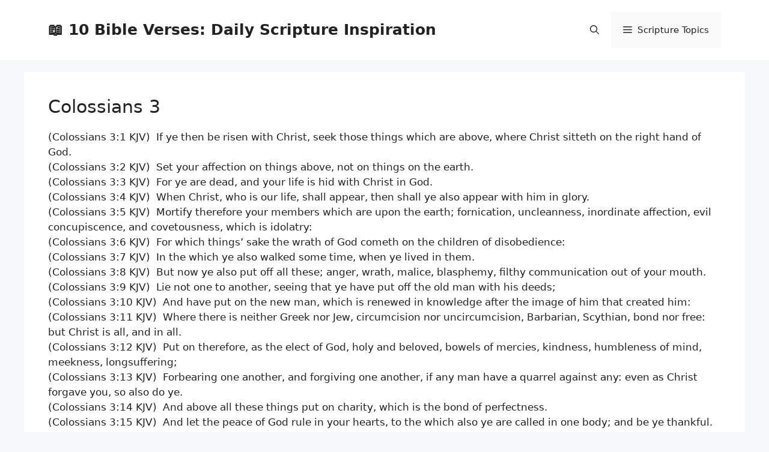

--- FILE ---
content_type: text/html; charset=UTF-8
request_url: https://10bibleverses.com/scripture-passages/colossians-3/
body_size: 16485
content:
<!DOCTYPE html>
<html lang="en-US">
<head>
	<meta charset="UTF-8">
	<meta name='robots' content='noindex, follow' />
<meta name="viewport" content="width=device-width, initial-scale=1">
	<!-- This site is optimized with the Yoast SEO plugin v26.8 - https://yoast.com/product/yoast-seo-wordpress/ -->
	<title>Colossians 3 Archives | 📖 10 Bible Verses: Daily Scripture Inspiration</title>
	<meta name="description" content="Scripture quotes about Colossians 3 | 📖 10 Bible Verses: Daily Scripture Inspiration" />
	<meta property="og:locale" content="en_US" />
	<meta property="og:type" content="article" />
	<meta property="og:title" content="Colossians 3 Archives | 📖 10 Bible Verses: Daily Scripture Inspiration" />
	<meta property="og:description" content="Scripture quotes about Colossians 3 | 📖 10 Bible Verses: Daily Scripture Inspiration" />
	<meta property="og:url" content="https://10bibleverses.com/scripture-passages/colossians-3/" />
	<meta property="og:site_name" content="📖 10 Bible Verses: Daily Scripture Inspiration" />
	<meta property="og:image" content="https://i0.wp.com/10bibleverses.com/wp-content/uploads/2022/03/Bible-Verses-for-Today-Scripture-Quotes-from-Gods-Word-for-Christian-Faith.png?fit=96%2C96&ssl=1" />
	<meta property="og:image:width" content="96" />
	<meta property="og:image:height" content="96" />
	<meta property="og:image:type" content="image/png" />
	<meta name="twitter:card" content="summary_large_image" />
	<meta name="twitter:site" content="@10Verses" />
	<script type="application/ld+json" class="yoast-schema-graph">{"@context":"https://schema.org","@graph":[{"@type":"CollectionPage","@id":"https://10bibleverses.com/scripture-passages/colossians-3/","url":"https://10bibleverses.com/scripture-passages/colossians-3/","name":"Colossians 3 Archives | 📖 10 Bible Verses: Daily Scripture Inspiration","isPartOf":{"@id":"https://10bibleverses.com/#website"},"primaryImageOfPage":{"@id":"https://10bibleverses.com/scripture-passages/colossians-3/#primaryimage"},"image":{"@id":"https://10bibleverses.com/scripture-passages/colossians-3/#primaryimage"},"thumbnailUrl":"https://i0.wp.com/10bibleverses.com/wp-content/uploads/2022/05/Psalms-147_1-ESV-Praise-the-LORD-For-it-is-good-to-sing-praises-to-our-God-for-it-is-pleasant-and-a-song-of-praise-is-fitting.-worship-singing-praise-bible-verse-scriptures.png?fit=1280%2C720&ssl=1","description":"Scripture quotes about Colossians 3 | 📖 10 Bible Verses: Daily Scripture Inspiration","breadcrumb":{"@id":"https://10bibleverses.com/scripture-passages/colossians-3/#breadcrumb"},"inLanguage":"en-US"},{"@type":"ImageObject","inLanguage":"en-US","@id":"https://10bibleverses.com/scripture-passages/colossians-3/#primaryimage","url":"https://i0.wp.com/10bibleverses.com/wp-content/uploads/2022/05/Psalms-147_1-ESV-Praise-the-LORD-For-it-is-good-to-sing-praises-to-our-God-for-it-is-pleasant-and-a-song-of-praise-is-fitting.-worship-singing-praise-bible-verse-scriptures.png?fit=1280%2C720&ssl=1","contentUrl":"https://i0.wp.com/10bibleverses.com/wp-content/uploads/2022/05/Psalms-147_1-ESV-Praise-the-LORD-For-it-is-good-to-sing-praises-to-our-God-for-it-is-pleasant-and-a-song-of-praise-is-fitting.-worship-singing-praise-bible-verse-scriptures.png?fit=1280%2C720&ssl=1","width":1280,"height":720,"caption":"Bible verse on singing praise to God Psalms 147:1 (ESV)  Praise the LORD! For it is good to sing praises to our God; for it is pleasant, and a song of praise is fitting."},{"@type":"BreadcrumbList","@id":"https://10bibleverses.com/scripture-passages/colossians-3/#breadcrumb","itemListElement":[{"@type":"ListItem","position":1,"name":"Home","item":"https://10bibleverses.com/"},{"@type":"ListItem","position":2,"name":"Colossians 3"}]},{"@type":"WebSite","@id":"https://10bibleverses.com/#website","url":"https://10bibleverses.com/","name":"📖 10 Bible Verses: Daily Scripture Inspiration","description":"Short Bible Quotes and Biblical Encouragement to Strengthen Your Faith in God.","publisher":{"@id":"https://10bibleverses.com/#organization"},"potentialAction":[{"@type":"SearchAction","target":{"@type":"EntryPoint","urlTemplate":"https://10bibleverses.com/?s={search_term_string}"},"query-input":{"@type":"PropertyValueSpecification","valueRequired":true,"valueName":"search_term_string"}}],"inLanguage":"en-US"},{"@type":"Organization","@id":"https://10bibleverses.com/#organization","name":"10 Bible Verses","url":"https://10bibleverses.com/","logo":{"@type":"ImageObject","inLanguage":"en-US","@id":"https://10bibleverses.com/#/schema/logo/image/","url":"https://i0.wp.com/10bibleverses.com/wp-content/uploads/2022/03/Bible-Verses-for-Today-Scripture-Quotes-from-Gods-Word-for-Christian-Faith.png?fit=96%2C96&ssl=1","contentUrl":"https://i0.wp.com/10bibleverses.com/wp-content/uploads/2022/03/Bible-Verses-for-Today-Scripture-Quotes-from-Gods-Word-for-Christian-Faith.png?fit=96%2C96&ssl=1","width":96,"height":96,"caption":"10 Bible Verses"},"image":{"@id":"https://10bibleverses.com/#/schema/logo/image/"},"sameAs":["https://x.com/10Verses","https://www.instagram.com/10bibleverses/","https://www.youtube.com/channel/UCa7yS21UaxmQlrJ-LZoa_0Q"]}]}</script>
	<!-- / Yoast SEO plugin. -->


<link rel='dns-prefetch' href='//stats.wp.com' />
<link rel='preconnect' href='//i0.wp.com' />
<link rel='preconnect' href='//c0.wp.com' />
<link rel="alternate" type="application/rss+xml" title="📖 10 Bible Verses:  Daily Scripture Inspiration &raquo; Feed" href="https://10bibleverses.com/feed/" />
<style id='wp-img-auto-sizes-contain-inline-css'>
img:is([sizes=auto i],[sizes^="auto," i]){contain-intrinsic-size:3000px 1500px}
/*# sourceURL=wp-img-auto-sizes-contain-inline-css */
</style>
<style id='wp-block-library-inline-css'>
:root{--wp-block-synced-color:#7a00df;--wp-block-synced-color--rgb:122,0,223;--wp-bound-block-color:var(--wp-block-synced-color);--wp-editor-canvas-background:#ddd;--wp-admin-theme-color:#007cba;--wp-admin-theme-color--rgb:0,124,186;--wp-admin-theme-color-darker-10:#006ba1;--wp-admin-theme-color-darker-10--rgb:0,107,160.5;--wp-admin-theme-color-darker-20:#005a87;--wp-admin-theme-color-darker-20--rgb:0,90,135;--wp-admin-border-width-focus:2px}@media (min-resolution:192dpi){:root{--wp-admin-border-width-focus:1.5px}}.wp-element-button{cursor:pointer}:root .has-very-light-gray-background-color{background-color:#eee}:root .has-very-dark-gray-background-color{background-color:#313131}:root .has-very-light-gray-color{color:#eee}:root .has-very-dark-gray-color{color:#313131}:root .has-vivid-green-cyan-to-vivid-cyan-blue-gradient-background{background:linear-gradient(135deg,#00d084,#0693e3)}:root .has-purple-crush-gradient-background{background:linear-gradient(135deg,#34e2e4,#4721fb 50%,#ab1dfe)}:root .has-hazy-dawn-gradient-background{background:linear-gradient(135deg,#faaca8,#dad0ec)}:root .has-subdued-olive-gradient-background{background:linear-gradient(135deg,#fafae1,#67a671)}:root .has-atomic-cream-gradient-background{background:linear-gradient(135deg,#fdd79a,#004a59)}:root .has-nightshade-gradient-background{background:linear-gradient(135deg,#330968,#31cdcf)}:root .has-midnight-gradient-background{background:linear-gradient(135deg,#020381,#2874fc)}:root{--wp--preset--font-size--normal:16px;--wp--preset--font-size--huge:42px}.has-regular-font-size{font-size:1em}.has-larger-font-size{font-size:2.625em}.has-normal-font-size{font-size:var(--wp--preset--font-size--normal)}.has-huge-font-size{font-size:var(--wp--preset--font-size--huge)}.has-text-align-center{text-align:center}.has-text-align-left{text-align:left}.has-text-align-right{text-align:right}.has-fit-text{white-space:nowrap!important}#end-resizable-editor-section{display:none}.aligncenter{clear:both}.items-justified-left{justify-content:flex-start}.items-justified-center{justify-content:center}.items-justified-right{justify-content:flex-end}.items-justified-space-between{justify-content:space-between}.screen-reader-text{border:0;clip-path:inset(50%);height:1px;margin:-1px;overflow:hidden;padding:0;position:absolute;width:1px;word-wrap:normal!important}.screen-reader-text:focus{background-color:#ddd;clip-path:none;color:#444;display:block;font-size:1em;height:auto;left:5px;line-height:normal;padding:15px 23px 14px;text-decoration:none;top:5px;width:auto;z-index:100000}html :where(.has-border-color){border-style:solid}html :where([style*=border-top-color]){border-top-style:solid}html :where([style*=border-right-color]){border-right-style:solid}html :where([style*=border-bottom-color]){border-bottom-style:solid}html :where([style*=border-left-color]){border-left-style:solid}html :where([style*=border-width]){border-style:solid}html :where([style*=border-top-width]){border-top-style:solid}html :where([style*=border-right-width]){border-right-style:solid}html :where([style*=border-bottom-width]){border-bottom-style:solid}html :where([style*=border-left-width]){border-left-style:solid}html :where(img[class*=wp-image-]){height:auto;max-width:100%}:where(figure){margin:0 0 1em}html :where(.is-position-sticky){--wp-admin--admin-bar--position-offset:var(--wp-admin--admin-bar--height,0px)}@media screen and (max-width:600px){html :where(.is-position-sticky){--wp-admin--admin-bar--position-offset:0px}}

/*# sourceURL=wp-block-library-inline-css */
</style><style id='wp-block-heading-inline-css'>
h1:where(.wp-block-heading).has-background,h2:where(.wp-block-heading).has-background,h3:where(.wp-block-heading).has-background,h4:where(.wp-block-heading).has-background,h5:where(.wp-block-heading).has-background,h6:where(.wp-block-heading).has-background{padding:1.25em 2.375em}h1.has-text-align-left[style*=writing-mode]:where([style*=vertical-lr]),h1.has-text-align-right[style*=writing-mode]:where([style*=vertical-rl]),h2.has-text-align-left[style*=writing-mode]:where([style*=vertical-lr]),h2.has-text-align-right[style*=writing-mode]:where([style*=vertical-rl]),h3.has-text-align-left[style*=writing-mode]:where([style*=vertical-lr]),h3.has-text-align-right[style*=writing-mode]:where([style*=vertical-rl]),h4.has-text-align-left[style*=writing-mode]:where([style*=vertical-lr]),h4.has-text-align-right[style*=writing-mode]:where([style*=vertical-rl]),h5.has-text-align-left[style*=writing-mode]:where([style*=vertical-lr]),h5.has-text-align-right[style*=writing-mode]:where([style*=vertical-rl]),h6.has-text-align-left[style*=writing-mode]:where([style*=vertical-lr]),h6.has-text-align-right[style*=writing-mode]:where([style*=vertical-rl]){rotate:180deg}
/*# sourceURL=https://c0.wp.com/c/6.9/wp-includes/blocks/heading/style.min.css */
</style>
<style id='wp-block-paragraph-inline-css'>
.is-small-text{font-size:.875em}.is-regular-text{font-size:1em}.is-large-text{font-size:2.25em}.is-larger-text{font-size:3em}.has-drop-cap:not(:focus):first-letter{float:left;font-size:8.4em;font-style:normal;font-weight:100;line-height:.68;margin:.05em .1em 0 0;text-transform:uppercase}body.rtl .has-drop-cap:not(:focus):first-letter{float:none;margin-left:.1em}p.has-drop-cap.has-background{overflow:hidden}:root :where(p.has-background){padding:1.25em 2.375em}:where(p.has-text-color:not(.has-link-color)) a{color:inherit}p.has-text-align-left[style*="writing-mode:vertical-lr"],p.has-text-align-right[style*="writing-mode:vertical-rl"]{rotate:180deg}
/*# sourceURL=https://c0.wp.com/c/6.9/wp-includes/blocks/paragraph/style.min.css */
</style>
<style id='wp-block-table-inline-css'>
.wp-block-table{overflow-x:auto}.wp-block-table table{border-collapse:collapse;width:100%}.wp-block-table thead{border-bottom:3px solid}.wp-block-table tfoot{border-top:3px solid}.wp-block-table td,.wp-block-table th{border:1px solid;padding:.5em}.wp-block-table .has-fixed-layout{table-layout:fixed;width:100%}.wp-block-table .has-fixed-layout td,.wp-block-table .has-fixed-layout th{word-break:break-word}.wp-block-table.aligncenter,.wp-block-table.alignleft,.wp-block-table.alignright{display:table;width:auto}.wp-block-table.aligncenter td,.wp-block-table.aligncenter th,.wp-block-table.alignleft td,.wp-block-table.alignleft th,.wp-block-table.alignright td,.wp-block-table.alignright th{word-break:break-word}.wp-block-table .has-subtle-light-gray-background-color{background-color:#f3f4f5}.wp-block-table .has-subtle-pale-green-background-color{background-color:#e9fbe5}.wp-block-table .has-subtle-pale-blue-background-color{background-color:#e7f5fe}.wp-block-table .has-subtle-pale-pink-background-color{background-color:#fcf0ef}.wp-block-table.is-style-stripes{background-color:initial;border-collapse:inherit;border-spacing:0}.wp-block-table.is-style-stripes tbody tr:nth-child(odd){background-color:#f0f0f0}.wp-block-table.is-style-stripes.has-subtle-light-gray-background-color tbody tr:nth-child(odd){background-color:#f3f4f5}.wp-block-table.is-style-stripes.has-subtle-pale-green-background-color tbody tr:nth-child(odd){background-color:#e9fbe5}.wp-block-table.is-style-stripes.has-subtle-pale-blue-background-color tbody tr:nth-child(odd){background-color:#e7f5fe}.wp-block-table.is-style-stripes.has-subtle-pale-pink-background-color tbody tr:nth-child(odd){background-color:#fcf0ef}.wp-block-table.is-style-stripes td,.wp-block-table.is-style-stripes th{border-color:#0000}.wp-block-table.is-style-stripes{border-bottom:1px solid #f0f0f0}.wp-block-table .has-border-color td,.wp-block-table .has-border-color th,.wp-block-table .has-border-color tr,.wp-block-table .has-border-color>*{border-color:inherit}.wp-block-table table[style*=border-top-color] tr:first-child,.wp-block-table table[style*=border-top-color] tr:first-child td,.wp-block-table table[style*=border-top-color] tr:first-child th,.wp-block-table table[style*=border-top-color]>*,.wp-block-table table[style*=border-top-color]>* td,.wp-block-table table[style*=border-top-color]>* th{border-top-color:inherit}.wp-block-table table[style*=border-top-color] tr:not(:first-child){border-top-color:initial}.wp-block-table table[style*=border-right-color] td:last-child,.wp-block-table table[style*=border-right-color] th,.wp-block-table table[style*=border-right-color] tr,.wp-block-table table[style*=border-right-color]>*{border-right-color:inherit}.wp-block-table table[style*=border-bottom-color] tr:last-child,.wp-block-table table[style*=border-bottom-color] tr:last-child td,.wp-block-table table[style*=border-bottom-color] tr:last-child th,.wp-block-table table[style*=border-bottom-color]>*,.wp-block-table table[style*=border-bottom-color]>* td,.wp-block-table table[style*=border-bottom-color]>* th{border-bottom-color:inherit}.wp-block-table table[style*=border-bottom-color] tr:not(:last-child){border-bottom-color:initial}.wp-block-table table[style*=border-left-color] td:first-child,.wp-block-table table[style*=border-left-color] th,.wp-block-table table[style*=border-left-color] tr,.wp-block-table table[style*=border-left-color]>*{border-left-color:inherit}.wp-block-table table[style*=border-style] td,.wp-block-table table[style*=border-style] th,.wp-block-table table[style*=border-style] tr,.wp-block-table table[style*=border-style]>*{border-style:inherit}.wp-block-table table[style*=border-width] td,.wp-block-table table[style*=border-width] th,.wp-block-table table[style*=border-width] tr,.wp-block-table table[style*=border-width]>*{border-style:inherit;border-width:inherit}
/*# sourceURL=https://c0.wp.com/c/6.9/wp-includes/blocks/table/style.min.css */
</style>
<style id='global-styles-inline-css'>
:root{--wp--preset--aspect-ratio--square: 1;--wp--preset--aspect-ratio--4-3: 4/3;--wp--preset--aspect-ratio--3-4: 3/4;--wp--preset--aspect-ratio--3-2: 3/2;--wp--preset--aspect-ratio--2-3: 2/3;--wp--preset--aspect-ratio--16-9: 16/9;--wp--preset--aspect-ratio--9-16: 9/16;--wp--preset--color--black: #000000;--wp--preset--color--cyan-bluish-gray: #abb8c3;--wp--preset--color--white: #ffffff;--wp--preset--color--pale-pink: #f78da7;--wp--preset--color--vivid-red: #cf2e2e;--wp--preset--color--luminous-vivid-orange: #ff6900;--wp--preset--color--luminous-vivid-amber: #fcb900;--wp--preset--color--light-green-cyan: #7bdcb5;--wp--preset--color--vivid-green-cyan: #00d084;--wp--preset--color--pale-cyan-blue: #8ed1fc;--wp--preset--color--vivid-cyan-blue: #0693e3;--wp--preset--color--vivid-purple: #9b51e0;--wp--preset--color--contrast: var(--contrast);--wp--preset--color--contrast-2: var(--contrast-2);--wp--preset--color--contrast-3: var(--contrast-3);--wp--preset--color--base: var(--base);--wp--preset--color--base-2: var(--base-2);--wp--preset--color--base-3: var(--base-3);--wp--preset--color--accent: var(--accent);--wp--preset--gradient--vivid-cyan-blue-to-vivid-purple: linear-gradient(135deg,rgb(6,147,227) 0%,rgb(155,81,224) 100%);--wp--preset--gradient--light-green-cyan-to-vivid-green-cyan: linear-gradient(135deg,rgb(122,220,180) 0%,rgb(0,208,130) 100%);--wp--preset--gradient--luminous-vivid-amber-to-luminous-vivid-orange: linear-gradient(135deg,rgb(252,185,0) 0%,rgb(255,105,0) 100%);--wp--preset--gradient--luminous-vivid-orange-to-vivid-red: linear-gradient(135deg,rgb(255,105,0) 0%,rgb(207,46,46) 100%);--wp--preset--gradient--very-light-gray-to-cyan-bluish-gray: linear-gradient(135deg,rgb(238,238,238) 0%,rgb(169,184,195) 100%);--wp--preset--gradient--cool-to-warm-spectrum: linear-gradient(135deg,rgb(74,234,220) 0%,rgb(151,120,209) 20%,rgb(207,42,186) 40%,rgb(238,44,130) 60%,rgb(251,105,98) 80%,rgb(254,248,76) 100%);--wp--preset--gradient--blush-light-purple: linear-gradient(135deg,rgb(255,206,236) 0%,rgb(152,150,240) 100%);--wp--preset--gradient--blush-bordeaux: linear-gradient(135deg,rgb(254,205,165) 0%,rgb(254,45,45) 50%,rgb(107,0,62) 100%);--wp--preset--gradient--luminous-dusk: linear-gradient(135deg,rgb(255,203,112) 0%,rgb(199,81,192) 50%,rgb(65,88,208) 100%);--wp--preset--gradient--pale-ocean: linear-gradient(135deg,rgb(255,245,203) 0%,rgb(182,227,212) 50%,rgb(51,167,181) 100%);--wp--preset--gradient--electric-grass: linear-gradient(135deg,rgb(202,248,128) 0%,rgb(113,206,126) 100%);--wp--preset--gradient--midnight: linear-gradient(135deg,rgb(2,3,129) 0%,rgb(40,116,252) 100%);--wp--preset--font-size--small: 13px;--wp--preset--font-size--medium: 20px;--wp--preset--font-size--large: 36px;--wp--preset--font-size--x-large: 42px;--wp--preset--spacing--20: 0.44rem;--wp--preset--spacing--30: 0.67rem;--wp--preset--spacing--40: 1rem;--wp--preset--spacing--50: 1.5rem;--wp--preset--spacing--60: 2.25rem;--wp--preset--spacing--70: 3.38rem;--wp--preset--spacing--80: 5.06rem;--wp--preset--shadow--natural: 6px 6px 9px rgba(0, 0, 0, 0.2);--wp--preset--shadow--deep: 12px 12px 50px rgba(0, 0, 0, 0.4);--wp--preset--shadow--sharp: 6px 6px 0px rgba(0, 0, 0, 0.2);--wp--preset--shadow--outlined: 6px 6px 0px -3px rgb(255, 255, 255), 6px 6px rgb(0, 0, 0);--wp--preset--shadow--crisp: 6px 6px 0px rgb(0, 0, 0);}:where(.is-layout-flex){gap: 0.5em;}:where(.is-layout-grid){gap: 0.5em;}body .is-layout-flex{display: flex;}.is-layout-flex{flex-wrap: wrap;align-items: center;}.is-layout-flex > :is(*, div){margin: 0;}body .is-layout-grid{display: grid;}.is-layout-grid > :is(*, div){margin: 0;}:where(.wp-block-columns.is-layout-flex){gap: 2em;}:where(.wp-block-columns.is-layout-grid){gap: 2em;}:where(.wp-block-post-template.is-layout-flex){gap: 1.25em;}:where(.wp-block-post-template.is-layout-grid){gap: 1.25em;}.has-black-color{color: var(--wp--preset--color--black) !important;}.has-cyan-bluish-gray-color{color: var(--wp--preset--color--cyan-bluish-gray) !important;}.has-white-color{color: var(--wp--preset--color--white) !important;}.has-pale-pink-color{color: var(--wp--preset--color--pale-pink) !important;}.has-vivid-red-color{color: var(--wp--preset--color--vivid-red) !important;}.has-luminous-vivid-orange-color{color: var(--wp--preset--color--luminous-vivid-orange) !important;}.has-luminous-vivid-amber-color{color: var(--wp--preset--color--luminous-vivid-amber) !important;}.has-light-green-cyan-color{color: var(--wp--preset--color--light-green-cyan) !important;}.has-vivid-green-cyan-color{color: var(--wp--preset--color--vivid-green-cyan) !important;}.has-pale-cyan-blue-color{color: var(--wp--preset--color--pale-cyan-blue) !important;}.has-vivid-cyan-blue-color{color: var(--wp--preset--color--vivid-cyan-blue) !important;}.has-vivid-purple-color{color: var(--wp--preset--color--vivid-purple) !important;}.has-black-background-color{background-color: var(--wp--preset--color--black) !important;}.has-cyan-bluish-gray-background-color{background-color: var(--wp--preset--color--cyan-bluish-gray) !important;}.has-white-background-color{background-color: var(--wp--preset--color--white) !important;}.has-pale-pink-background-color{background-color: var(--wp--preset--color--pale-pink) !important;}.has-vivid-red-background-color{background-color: var(--wp--preset--color--vivid-red) !important;}.has-luminous-vivid-orange-background-color{background-color: var(--wp--preset--color--luminous-vivid-orange) !important;}.has-luminous-vivid-amber-background-color{background-color: var(--wp--preset--color--luminous-vivid-amber) !important;}.has-light-green-cyan-background-color{background-color: var(--wp--preset--color--light-green-cyan) !important;}.has-vivid-green-cyan-background-color{background-color: var(--wp--preset--color--vivid-green-cyan) !important;}.has-pale-cyan-blue-background-color{background-color: var(--wp--preset--color--pale-cyan-blue) !important;}.has-vivid-cyan-blue-background-color{background-color: var(--wp--preset--color--vivid-cyan-blue) !important;}.has-vivid-purple-background-color{background-color: var(--wp--preset--color--vivid-purple) !important;}.has-black-border-color{border-color: var(--wp--preset--color--black) !important;}.has-cyan-bluish-gray-border-color{border-color: var(--wp--preset--color--cyan-bluish-gray) !important;}.has-white-border-color{border-color: var(--wp--preset--color--white) !important;}.has-pale-pink-border-color{border-color: var(--wp--preset--color--pale-pink) !important;}.has-vivid-red-border-color{border-color: var(--wp--preset--color--vivid-red) !important;}.has-luminous-vivid-orange-border-color{border-color: var(--wp--preset--color--luminous-vivid-orange) !important;}.has-luminous-vivid-amber-border-color{border-color: var(--wp--preset--color--luminous-vivid-amber) !important;}.has-light-green-cyan-border-color{border-color: var(--wp--preset--color--light-green-cyan) !important;}.has-vivid-green-cyan-border-color{border-color: var(--wp--preset--color--vivid-green-cyan) !important;}.has-pale-cyan-blue-border-color{border-color: var(--wp--preset--color--pale-cyan-blue) !important;}.has-vivid-cyan-blue-border-color{border-color: var(--wp--preset--color--vivid-cyan-blue) !important;}.has-vivid-purple-border-color{border-color: var(--wp--preset--color--vivid-purple) !important;}.has-vivid-cyan-blue-to-vivid-purple-gradient-background{background: var(--wp--preset--gradient--vivid-cyan-blue-to-vivid-purple) !important;}.has-light-green-cyan-to-vivid-green-cyan-gradient-background{background: var(--wp--preset--gradient--light-green-cyan-to-vivid-green-cyan) !important;}.has-luminous-vivid-amber-to-luminous-vivid-orange-gradient-background{background: var(--wp--preset--gradient--luminous-vivid-amber-to-luminous-vivid-orange) !important;}.has-luminous-vivid-orange-to-vivid-red-gradient-background{background: var(--wp--preset--gradient--luminous-vivid-orange-to-vivid-red) !important;}.has-very-light-gray-to-cyan-bluish-gray-gradient-background{background: var(--wp--preset--gradient--very-light-gray-to-cyan-bluish-gray) !important;}.has-cool-to-warm-spectrum-gradient-background{background: var(--wp--preset--gradient--cool-to-warm-spectrum) !important;}.has-blush-light-purple-gradient-background{background: var(--wp--preset--gradient--blush-light-purple) !important;}.has-blush-bordeaux-gradient-background{background: var(--wp--preset--gradient--blush-bordeaux) !important;}.has-luminous-dusk-gradient-background{background: var(--wp--preset--gradient--luminous-dusk) !important;}.has-pale-ocean-gradient-background{background: var(--wp--preset--gradient--pale-ocean) !important;}.has-electric-grass-gradient-background{background: var(--wp--preset--gradient--electric-grass) !important;}.has-midnight-gradient-background{background: var(--wp--preset--gradient--midnight) !important;}.has-small-font-size{font-size: var(--wp--preset--font-size--small) !important;}.has-medium-font-size{font-size: var(--wp--preset--font-size--medium) !important;}.has-large-font-size{font-size: var(--wp--preset--font-size--large) !important;}.has-x-large-font-size{font-size: var(--wp--preset--font-size--x-large) !important;}
/*# sourceURL=global-styles-inline-css */
</style>

<style id='classic-theme-styles-inline-css'>
/*! This file is auto-generated */
.wp-block-button__link{color:#fff;background-color:#32373c;border-radius:9999px;box-shadow:none;text-decoration:none;padding:calc(.667em + 2px) calc(1.333em + 2px);font-size:1.125em}.wp-block-file__button{background:#32373c;color:#fff;text-decoration:none}
/*# sourceURL=/wp-includes/css/classic-themes.min.css */
</style>
<link rel='stylesheet' id='generate-style-css' href='https://10bibleverses.com/wp-content/themes/generatepress/assets/css/main.min.css?ver=3.6.1' media='all' />
<style id='generate-style-inline-css'>
.no-featured-image-padding .post-image {margin-left:-40px;margin-right:-40px;}.post-image-above-header .no-featured-image-padding .inside-article .post-image {margin-top:-40px;}@media (max-width:768px){.no-featured-image-padding .post-image {margin-left:-30px;margin-right:-30px;}.post-image-above-header .no-featured-image-padding .inside-article .post-image {margin-top:-30px;}}
.is-right-sidebar{width:30%;}.is-left-sidebar{width:30%;}.site-content .content-area{width:100%;}@media (max-width: 2000px){.main-navigation .menu-toggle,.sidebar-nav-mobile:not(#sticky-placeholder){display:block;}.main-navigation ul,.gen-sidebar-nav,.main-navigation:not(.slideout-navigation):not(.toggled) .main-nav > ul,.has-inline-mobile-toggle #site-navigation .inside-navigation > *:not(.navigation-search):not(.main-nav){display:none;}.nav-align-right .inside-navigation,.nav-align-center .inside-navigation{justify-content:space-between;}.has-inline-mobile-toggle .mobile-menu-control-wrapper{display:flex;flex-wrap:wrap;}.has-inline-mobile-toggle .inside-header{flex-direction:row;text-align:left;flex-wrap:wrap;}.has-inline-mobile-toggle .header-widget,.has-inline-mobile-toggle #site-navigation{flex-basis:100%;}.nav-float-left .has-inline-mobile-toggle #site-navigation{order:10;}}
.dynamic-author-image-rounded{border-radius:100%;}.dynamic-featured-image, .dynamic-author-image{vertical-align:middle;}.one-container.blog .dynamic-content-template:not(:last-child), .one-container.archive .dynamic-content-template:not(:last-child){padding-bottom:0px;}.dynamic-entry-excerpt > p:last-child{margin-bottom:0px;}
/*# sourceURL=generate-style-inline-css */
</style>
<link rel='stylesheet' id='generatepress-dynamic-css' href='https://10bibleverses.com/wp-content/uploads/generatepress/style.min.css?ver=1764643508' media='all' />
<link rel='stylesheet' id='generate-blog-images-css' href='https://10bibleverses.com/wp-content/plugins/gp-premium/blog/functions/css/featured-images.min.css?ver=2.5.4' media='all' />
<script src="https://c0.wp.com/c/6.9/wp-includes/js/jquery/jquery.min.js" id="jquery-core-js"></script>
	<style>img#wpstats{display:none}</style>
		<script async src="https://pagead2.googlesyndication.com/pagead/js/adsbygoogle.js?client=ca-pub-1766086557278017"
     crossorigin="anonymous"></script><link rel="icon" href="https://i0.wp.com/10bibleverses.com/wp-content/uploads/2022/03/Bible-Verses-for-Today-Scripture-Quotes-from-Gods-Word-for-Christian-Faith.png?fit=32%2C32&#038;ssl=1" sizes="32x32" />
<link rel="icon" href="https://i0.wp.com/10bibleverses.com/wp-content/uploads/2022/03/Bible-Verses-for-Today-Scripture-Quotes-from-Gods-Word-for-Christian-Faith.png?fit=96%2C96&#038;ssl=1" sizes="192x192" />
<link rel="apple-touch-icon" href="https://i0.wp.com/10bibleverses.com/wp-content/uploads/2022/03/Bible-Verses-for-Today-Scripture-Quotes-from-Gods-Word-for-Christian-Faith.png?fit=96%2C96&#038;ssl=1" />
<meta name="msapplication-TileImage" content="https://i0.wp.com/10bibleverses.com/wp-content/uploads/2022/03/Bible-Verses-for-Today-Scripture-Quotes-from-Gods-Word-for-Christian-Faith.png?fit=96%2C96&#038;ssl=1" />
</head>

<body class="archive tag tag-colossians-3 tag-31 wp-embed-responsive wp-theme-generatepress post-image-below-header post-image-aligned-center sticky-menu-fade sticky-enabled both-sticky-menu no-sidebar nav-float-right separate-containers nav-search-enabled header-aligned-left dropdown-click-arrow dropdown-click" itemtype="https://schema.org/Blog" itemscope>
	<a class="screen-reader-text skip-link" href="#content" title="Skip to content">Skip to content</a>		<header class="site-header has-inline-mobile-toggle" id="masthead" aria-label="Site"  itemtype="https://schema.org/WPHeader" itemscope>
			<div class="inside-header grid-container">
				<div class="site-branding">
						<p class="main-title" itemprop="headline">
					<a href="https://10bibleverses.com/" rel="home">📖 10 Bible Verses:  Daily Scripture Inspiration</a>
				</p>
						
					</div>	<nav class="main-navigation mobile-menu-control-wrapper" id="mobile-menu-control-wrapper" aria-label="Mobile Toggle">
		<div class="menu-bar-items"><span class="menu-bar-item search-item"><a aria-label="Open Search Bar" href="#"><span class="gp-icon icon-search"><svg viewBox="0 0 512 512" aria-hidden="true" xmlns="http://www.w3.org/2000/svg" width="1em" height="1em"><path fill-rule="evenodd" clip-rule="evenodd" d="M208 48c-88.366 0-160 71.634-160 160s71.634 160 160 160 160-71.634 160-160S296.366 48 208 48zM0 208C0 93.125 93.125 0 208 0s208 93.125 208 208c0 48.741-16.765 93.566-44.843 129.024l133.826 134.018c9.366 9.379 9.355 24.575-.025 33.941-9.379 9.366-24.575 9.355-33.941-.025L337.238 370.987C301.747 399.167 256.839 416 208 416 93.125 416 0 322.875 0 208z" /></svg><svg viewBox="0 0 512 512" aria-hidden="true" xmlns="http://www.w3.org/2000/svg" width="1em" height="1em"><path d="M71.029 71.029c9.373-9.372 24.569-9.372 33.942 0L256 222.059l151.029-151.03c9.373-9.372 24.569-9.372 33.942 0 9.372 9.373 9.372 24.569 0 33.942L289.941 256l151.03 151.029c9.372 9.373 9.372 24.569 0 33.942-9.373 9.372-24.569 9.372-33.942 0L256 289.941l-151.029 151.03c-9.373 9.372-24.569 9.372-33.942 0-9.372-9.373-9.372-24.569 0-33.942L222.059 256 71.029 104.971c-9.372-9.373-9.372-24.569 0-33.942z" /></svg></span></a></span></div>		<button data-nav="site-navigation" class="menu-toggle" aria-controls="primary-menu" aria-expanded="false">
			<span class="gp-icon icon-menu-bars"><svg viewBox="0 0 512 512" aria-hidden="true" xmlns="http://www.w3.org/2000/svg" width="1em" height="1em"><path d="M0 96c0-13.255 10.745-24 24-24h464c13.255 0 24 10.745 24 24s-10.745 24-24 24H24c-13.255 0-24-10.745-24-24zm0 160c0-13.255 10.745-24 24-24h464c13.255 0 24 10.745 24 24s-10.745 24-24 24H24c-13.255 0-24-10.745-24-24zm0 160c0-13.255 10.745-24 24-24h464c13.255 0 24 10.745 24 24s-10.745 24-24 24H24c-13.255 0-24-10.745-24-24z" /></svg><svg viewBox="0 0 512 512" aria-hidden="true" xmlns="http://www.w3.org/2000/svg" width="1em" height="1em"><path d="M71.029 71.029c9.373-9.372 24.569-9.372 33.942 0L256 222.059l151.029-151.03c9.373-9.372 24.569-9.372 33.942 0 9.372 9.373 9.372 24.569 0 33.942L289.941 256l151.03 151.029c9.372 9.373 9.372 24.569 0 33.942-9.373 9.372-24.569 9.372-33.942 0L256 289.941l-151.029 151.03c-9.373 9.372-24.569 9.372-33.942 0-9.372-9.373-9.372-24.569 0-33.942L222.059 256 71.029 104.971c-9.372-9.373-9.372-24.569 0-33.942z" /></svg></span><span class="mobile-menu">Scripture Topics</span>		</button>
	</nav>
			<nav class="auto-hide-sticky main-navigation has-menu-bar-items sub-menu-right" id="site-navigation" aria-label="Primary"  itemtype="https://schema.org/SiteNavigationElement" itemscope>
			<div class="inside-navigation grid-container">
				<form method="get" class="search-form navigation-search" action="https://10bibleverses.com/">
					<input type="search" class="search-field" value="" name="s" title="Search" />
				</form>				<button class="menu-toggle" aria-controls="primary-menu" aria-expanded="false">
					<span class="gp-icon icon-menu-bars"><svg viewBox="0 0 512 512" aria-hidden="true" xmlns="http://www.w3.org/2000/svg" width="1em" height="1em"><path d="M0 96c0-13.255 10.745-24 24-24h464c13.255 0 24 10.745 24 24s-10.745 24-24 24H24c-13.255 0-24-10.745-24-24zm0 160c0-13.255 10.745-24 24-24h464c13.255 0 24 10.745 24 24s-10.745 24-24 24H24c-13.255 0-24-10.745-24-24zm0 160c0-13.255 10.745-24 24-24h464c13.255 0 24 10.745 24 24s-10.745 24-24 24H24c-13.255 0-24-10.745-24-24z" /></svg><svg viewBox="0 0 512 512" aria-hidden="true" xmlns="http://www.w3.org/2000/svg" width="1em" height="1em"><path d="M71.029 71.029c9.373-9.372 24.569-9.372 33.942 0L256 222.059l151.029-151.03c9.373-9.372 24.569-9.372 33.942 0 9.372 9.373 9.372 24.569 0 33.942L289.941 256l151.03 151.029c9.372 9.373 9.372 24.569 0 33.942-9.373 9.372-24.569 9.372-33.942 0L256 289.941l-151.029 151.03c-9.373 9.372-24.569 9.372-33.942 0-9.372-9.373-9.372-24.569 0-33.942L222.059 256 71.029 104.971c-9.372-9.373-9.372-24.569 0-33.942z" /></svg></span><span class="mobile-menu">Scripture Topics</span>				</button>
				<div id="primary-menu" class="main-nav"><ul id="menu-top-nav-menu" class=" menu sf-menu"><li id="menu-item-1125" class="menu-item menu-item-type-post_type menu-item-object-page menu-item-1125"><a href="https://10bibleverses.com/bible-verse-of-the-day/">Today&#8217;s Bible Verse</a></li>
<li id="menu-item-2066" class="menu-item menu-item-type-post_type menu-item-object-page menu-item-2066"><a href="https://10bibleverses.com/devotional/">Daily Devotional</a></li>
</ul></div><div class="menu-bar-items"><span class="menu-bar-item search-item"><a aria-label="Open Search Bar" href="#"><span class="gp-icon icon-search"><svg viewBox="0 0 512 512" aria-hidden="true" xmlns="http://www.w3.org/2000/svg" width="1em" height="1em"><path fill-rule="evenodd" clip-rule="evenodd" d="M208 48c-88.366 0-160 71.634-160 160s71.634 160 160 160 160-71.634 160-160S296.366 48 208 48zM0 208C0 93.125 93.125 0 208 0s208 93.125 208 208c0 48.741-16.765 93.566-44.843 129.024l133.826 134.018c9.366 9.379 9.355 24.575-.025 33.941-9.379 9.366-24.575 9.355-33.941-.025L337.238 370.987C301.747 399.167 256.839 416 208 416 93.125 416 0 322.875 0 208z" /></svg><svg viewBox="0 0 512 512" aria-hidden="true" xmlns="http://www.w3.org/2000/svg" width="1em" height="1em"><path d="M71.029 71.029c9.373-9.372 24.569-9.372 33.942 0L256 222.059l151.029-151.03c9.373-9.372 24.569-9.372 33.942 0 9.372 9.373 9.372 24.569 0 33.942L289.941 256l151.03 151.029c9.372 9.373 9.372 24.569 0 33.942-9.373 9.372-24.569 9.372-33.942 0L256 289.941l-151.029 151.03c-9.373 9.372-24.569 9.372-33.942 0-9.372-9.373-9.372-24.569 0-33.942L222.059 256 71.029 104.971c-9.372-9.373-9.372-24.569 0-33.942z" /></svg></span></a></span></div>			</div>
		</nav>
					</div>
		</header>
		
	<div class="site grid-container container hfeed" id="page">
				<div class="site-content" id="content">
			
	<div class="content-area" id="primary">
		<main class="site-main" id="main">
					<header class="page-header" aria-label="Page">
			
			<h1 class="page-title">
				Colossians 3			</h1>

			<div class="taxonomy-description"><p>(Colossians 3:1 KJV)  If ye then be risen with Christ, seek those things which are above, where Christ sitteth on the right hand of God.<br />
(Colossians 3:2 KJV)  Set your affection on things above, not on things on the earth.<br />
(Colossians 3:3 KJV)  For ye are dead, and your life is hid with Christ in God.<br />
(Colossians 3:4 KJV)  When Christ, who is our life, shall appear, then shall ye also appear with him in glory.<br />
(Colossians 3:5 KJV)  Mortify therefore your members which are upon the earth; fornication, uncleanness, inordinate affection, evil concupiscence, and covetousness, which is idolatry:<br />
(Colossians 3:6 KJV)  For which things&#8217; sake the wrath of God cometh on the children of disobedience:<br />
(Colossians 3:7 KJV)  In the which ye also walked some time, when ye lived in them.<br />
(Colossians 3:8 KJV)  But now ye also put off all these; anger, wrath, malice, blasphemy, filthy communication out of your mouth.<br />
(Colossians 3:9 KJV)  Lie not one to another, seeing that ye have put off the old man with his deeds;<br />
(Colossians 3:10 KJV)  And have put on the new man, which is renewed in knowledge after the image of him that created him:<br />
(Colossians 3:11 KJV)  Where there is neither Greek nor Jew, circumcision nor uncircumcision, Barbarian, Scythian, bond nor free: but Christ is all, and in all.<br />
(Colossians 3:12 KJV)  Put on therefore, as the elect of God, holy and beloved, bowels of mercies, kindness, humbleness of mind, meekness, longsuffering;<br />
(Colossians 3:13 KJV)  Forbearing one another, and forgiving one another, if any man have a quarrel against any: even as Christ forgave you, so also do ye.<br />
(Colossians 3:14 KJV)  And above all these things put on charity, which is the bond of perfectness.<br />
(Colossians 3:15 KJV)  And let the peace of God rule in your hearts, to the which also ye are called in one body; and be ye thankful.<br />
(Colossians 3:16 KJV)  Let the word of Christ dwell in you richly in all wisdom; teaching and admonishing one another in psalms and hymns and spiritual songs, singing with grace in your hearts to the Lord.<br />
(Colossians 3:17 KJV)  And whatsoever ye do in word or deed, do all in the name of the Lord Jesus, giving thanks to God and the Father by him.<br />
(Colossians 3:18 KJV)  Wives, submit yourselves unto your own husbands, as it is fit in the Lord.<br />
(Colossians 3:19 KJV)  Husbands, love your wives, and be not bitter against them.<br />
(Colossians 3:20 KJV)  Children, obey your parents in all things: for this is well pleasing unto the Lord.<br />
(Colossians 3:21 KJV)  Fathers, provoke not your children to anger, lest they be discouraged.<br />
(Colossians 3:22 KJV)  Servants, obey in all things your masters according to the flesh; not with eyeservice, as menpleasers; but in singleness of heart, fearing God:<br />
(Colossians 3:23 KJV)  And whatsoever ye do, do it heartily, as to the Lord, and not unto men;<br />
(Colossians 3:24 KJV)  Knowing that of the Lord ye shall receive the reward of the inheritance: for ye serve the Lord Christ.<br />
(Colossians 3:25 KJV)  But he that doeth wrong shall receive for the wrong which he hath done: and there is no respect of persons.</p>
</div>		</header>
		<article id="post-426" class="post-426 post type-post status-publish format-standard has-post-thumbnail hentry category-scripture-quotes tag-1-corinthians-14 tag-acts-16 tag-church-choir tag-colossians-3 tag-contemporary-christian-music tag-ephesians-5 tag-hebrews-2 tag-isaiah-12 tag-james-5 tag-modern-worship-music tag-musical-instruments-in-church tag-psalm-100 tag-psalm-104 tag-psalm-147 tag-psalm-95 tag-singing-praise-to-god tag-songs-and-hymns-and-spiritual-songs tag-worship-bible-verses tag-worship-god tag-worship-minister tag-zephaniah-3 no-featured-image-padding" itemtype="https://schema.org/CreativeWork" itemscope>
	<div class="inside-article">
					<header class="entry-header">
				<h2 class="entry-title" itemprop="headline"><a href="https://10bibleverses.com/scripture-quotes/bible-verse-about-singing/" rel="bookmark">Bible Verse about Singing</a></h2>			</header>
			<div class="post-image">
						
						<a href="https://10bibleverses.com/scripture-quotes/bible-verse-about-singing/">
							<img width="1280" height="720" src="https://i0.wp.com/10bibleverses.com/wp-content/uploads/2022/05/Psalms-147_1-ESV-Praise-the-LORD-For-it-is-good-to-sing-praises-to-our-God-for-it-is-pleasant-and-a-song-of-praise-is-fitting.-worship-singing-praise-bible-verse-scriptures.png?fit=1280%2C720&amp;ssl=1" class="attachment-full size-full wp-post-image" alt="Bible verse on singing praise to God Psalms 147:1 (ESV)  Praise the LORD! For it is good to sing praises to our God; for it is pleasant, and a song of praise is fitting." itemprop="image" decoding="async" fetchpriority="high" srcset="https://i0.wp.com/10bibleverses.com/wp-content/uploads/2022/05/Psalms-147_1-ESV-Praise-the-LORD-For-it-is-good-to-sing-praises-to-our-God-for-it-is-pleasant-and-a-song-of-praise-is-fitting.-worship-singing-praise-bible-verse-scriptures.png?w=1280&amp;ssl=1 1280w, https://i0.wp.com/10bibleverses.com/wp-content/uploads/2022/05/Psalms-147_1-ESV-Praise-the-LORD-For-it-is-good-to-sing-praises-to-our-God-for-it-is-pleasant-and-a-song-of-praise-is-fitting.-worship-singing-praise-bible-verse-scriptures.png?resize=300%2C169&amp;ssl=1 300w, https://i0.wp.com/10bibleverses.com/wp-content/uploads/2022/05/Psalms-147_1-ESV-Praise-the-LORD-For-it-is-good-to-sing-praises-to-our-God-for-it-is-pleasant-and-a-song-of-praise-is-fitting.-worship-singing-praise-bible-verse-scriptures.png?resize=1024%2C576&amp;ssl=1 1024w, https://i0.wp.com/10bibleverses.com/wp-content/uploads/2022/05/Psalms-147_1-ESV-Praise-the-LORD-For-it-is-good-to-sing-praises-to-our-God-for-it-is-pleasant-and-a-song-of-praise-is-fitting.-worship-singing-praise-bible-verse-scriptures.png?resize=768%2C432&amp;ssl=1 768w" sizes="(max-width: 1280px) 100vw, 1280px" data-attachment-id="1036" data-permalink="https://10bibleverses.com/scripture-quotes/bible-verse-about-singing/attachment/psalms-147_1-esv-praise-the-lord-for-it-is-good-to-sing-praises-to-our-god-for-it-is-pleasant-and-a-song-of-praise-is-fitting-worship-singing-praise-bible-verse-scriptures/#main" data-orig-file="https://i0.wp.com/10bibleverses.com/wp-content/uploads/2022/05/Psalms-147_1-ESV-Praise-the-LORD-For-it-is-good-to-sing-praises-to-our-God-for-it-is-pleasant-and-a-song-of-praise-is-fitting.-worship-singing-praise-bible-verse-scriptures.png?fit=1280%2C720&amp;ssl=1" data-orig-size="1280,720" data-comments-opened="0" data-image-meta="{&quot;aperture&quot;:&quot;0&quot;,&quot;credit&quot;:&quot;&quot;,&quot;camera&quot;:&quot;&quot;,&quot;caption&quot;:&quot;&quot;,&quot;created_timestamp&quot;:&quot;0&quot;,&quot;copyright&quot;:&quot;&quot;,&quot;focal_length&quot;:&quot;0&quot;,&quot;iso&quot;:&quot;0&quot;,&quot;shutter_speed&quot;:&quot;0&quot;,&quot;title&quot;:&quot;&quot;,&quot;orientation&quot;:&quot;0&quot;}" data-image-title="Psalms-147_1-ESV-Praise-the-LORD-For-it-is-good-to-sing-praises-to-our-God-for-it-is-pleasant-and-a-song-of-praise-is-fitting.-worship-singing-praise-bible-verse-scriptures" data-image-description="" data-image-caption="" data-medium-file="https://i0.wp.com/10bibleverses.com/wp-content/uploads/2022/05/Psalms-147_1-ESV-Praise-the-LORD-For-it-is-good-to-sing-praises-to-our-God-for-it-is-pleasant-and-a-song-of-praise-is-fitting.-worship-singing-praise-bible-verse-scriptures.png?fit=300%2C169&amp;ssl=1" data-large-file="https://i0.wp.com/10bibleverses.com/wp-content/uploads/2022/05/Psalms-147_1-ESV-Praise-the-LORD-For-it-is-good-to-sing-praises-to-our-God-for-it-is-pleasant-and-a-song-of-praise-is-fitting.-worship-singing-praise-bible-verse-scriptures.png?fit=1024%2C576&amp;ssl=1" />
						</a>
					</div>
			<div class="entry-summary" itemprop="text">
				<p>What does the scripture say about singing praise to God? Are Christians commanded to sing to Jesus Christ in church? Does God sing? Each Bible verse about singing can lift you up and encourage you to worship the LORD with music. The Old Testament and the New Testament describe spiritual songs as a normal part of how we can have relationship with our Savior. Colossians 3:16 Sing songs and hymns and spiritual songs Bible verse. Colossians 3:16(ESV)&nbsp; Let the word of Christ dwell in you richly, teaching and admonishing one another in all wisdom, singing psalms and hymns and spiritual songs, with thankfulness in your hearts to God.(KJV)&nbsp; Let the word of Christ dwell in you richly in all wisdom; &#8230; <a title="Bible Verse about Singing" class="read-more" href="https://10bibleverses.com/scripture-quotes/bible-verse-about-singing/" aria-label="Read more about Bible Verse about Singing">Read Bible Verses</a></p>
			</div>

			</div>
</article>
<article id="post-460" class="post-460 post type-post status-publish format-standard has-post-thumbnail hentry category-scripture-quotes tag-1-timothy-3 tag-acts-2 tag-acts-20 tag-church-attendance tag-church-congregation tag-church-membership tag-church-worship-service tag-colossians-3 tag-ephesians-1 tag-ephesians-2 tag-hebrews-10 tag-matthew-16 tag-matthew-18 tag-psalm-122 tag-romans-12 no-featured-image-padding" itemtype="https://schema.org/CreativeWork" itemscope>
	<div class="inside-article">
					<header class="entry-header">
				<h2 class="entry-title" itemprop="headline"><a href="https://10bibleverses.com/scripture-quotes/church-bible-verses-scripture-verses-about-the-church/" rel="bookmark">Church Bible Verses | Scripture Verses about the Church</a></h2>			</header>
			<div class="post-image">
						
						<a href="https://10bibleverses.com/scripture-quotes/church-bible-verses-scripture-verses-about-the-church/">
							<img width="1280" height="720" src="https://i0.wp.com/10bibleverses.com/wp-content/uploads/2022/04/church-bible-verse-scripture-on-church-Matthew-18_20-ESV-For-where-two-or-three-are-gathered-in-my-name-there-am-I-among-them..jpg?fit=1280%2C720&amp;ssl=1" class="attachment-full size-full wp-post-image" alt="Church bible verses, bible verses about going to church, bible verses about unity in the church, bible verses about serving in the church, bible verses about church family, bible verses about serving the church, bible verses about the church body, church anniversary bible verses, bible verses for church signs, prayer for church leaders bible verses, bible verses about church, prayer points for the church with bible verses, bible verses about church attendance, bible verses for church, bible verses about church unity, bible verses on unity in the church, bible verses about leadership in the church, best bible verses for church, bible verses for the church, intercessory prayers for the church with bible verses, bible verses about giving money to the church, bible verses about women&#039;s roles in church, church discipline bible verses, bible verses on church, church building project bible verses, pray for the church bible verses, bible verses about attending church, bible verses about the church, bible verses church, prayer for the church bible verses, bible verses for church leaders, prayer for the church with bible verses, church leadership bible verses, bible verses for church anniversaries, prayers for the church with bible verses, bible verses about not going to church, praying for the church bible verses, bible verses for church anniversary, bible verses about church planting, bible verses on going to church, church is not a building bible verses, leadership in church bible verses, bible verses you will never hear in church, women&#039;s role in church bible verses, bible verses about the rapture of the church, bible verses to start church service, bible verses about the church building, bible verses about going to church kjv, bible verses to encourage church workers, pray for the persecuted church bible verses" itemprop="image" decoding="async" srcset="https://i0.wp.com/10bibleverses.com/wp-content/uploads/2022/04/church-bible-verse-scripture-on-church-Matthew-18_20-ESV-For-where-two-or-three-are-gathered-in-my-name-there-am-I-among-them..jpg?w=1280&amp;ssl=1 1280w, https://i0.wp.com/10bibleverses.com/wp-content/uploads/2022/04/church-bible-verse-scripture-on-church-Matthew-18_20-ESV-For-where-two-or-three-are-gathered-in-my-name-there-am-I-among-them..jpg?resize=300%2C169&amp;ssl=1 300w, https://i0.wp.com/10bibleverses.com/wp-content/uploads/2022/04/church-bible-verse-scripture-on-church-Matthew-18_20-ESV-For-where-two-or-three-are-gathered-in-my-name-there-am-I-among-them..jpg?resize=1024%2C576&amp;ssl=1 1024w, https://i0.wp.com/10bibleverses.com/wp-content/uploads/2022/04/church-bible-verse-scripture-on-church-Matthew-18_20-ESV-For-where-two-or-three-are-gathered-in-my-name-there-am-I-among-them..jpg?resize=768%2C432&amp;ssl=1 768w" sizes="(max-width: 1280px) 100vw, 1280px" data-attachment-id="753" data-permalink="https://10bibleverses.com/scripture-quotes/church-bible-verses-scripture-verses-about-the-church/attachment/church-bible-verse-scripture-on-church-matthew-18_20-esv-for-where-two-or-three-are-gathered-in-my-name-there-am-i-among-them/#main" data-orig-file="https://i0.wp.com/10bibleverses.com/wp-content/uploads/2022/04/church-bible-verse-scripture-on-church-Matthew-18_20-ESV-For-where-two-or-three-are-gathered-in-my-name-there-am-I-among-them..jpg?fit=1280%2C720&amp;ssl=1" data-orig-size="1280,720" data-comments-opened="0" data-image-meta="{&quot;aperture&quot;:&quot;0&quot;,&quot;credit&quot;:&quot;&quot;,&quot;camera&quot;:&quot;&quot;,&quot;caption&quot;:&quot;&quot;,&quot;created_timestamp&quot;:&quot;0&quot;,&quot;copyright&quot;:&quot;&quot;,&quot;focal_length&quot;:&quot;0&quot;,&quot;iso&quot;:&quot;0&quot;,&quot;shutter_speed&quot;:&quot;0&quot;,&quot;title&quot;:&quot;&quot;,&quot;orientation&quot;:&quot;1&quot;}" data-image-title="church bible verse scripture on church Matthew 18_20 (ESV)  For where two or three are gathered in my name, there am I among them.”" data-image-description="" data-image-caption="" data-medium-file="https://i0.wp.com/10bibleverses.com/wp-content/uploads/2022/04/church-bible-verse-scripture-on-church-Matthew-18_20-ESV-For-where-two-or-three-are-gathered-in-my-name-there-am-I-among-them..jpg?fit=300%2C169&amp;ssl=1" data-large-file="https://i0.wp.com/10bibleverses.com/wp-content/uploads/2022/04/church-bible-verse-scripture-on-church-Matthew-18_20-ESV-For-where-two-or-three-are-gathered-in-my-name-there-am-I-among-them..jpg?fit=1024%2C576&amp;ssl=1" />
						</a>
					</div>
			<div class="entry-summary" itemprop="text">
				<p>God&#8217;s Word has a lot to say about the church of Jesus Christ. This collection of scripture quotes will help you understand the meaning of the church and how Christians can encourage one another in their faith in God. Matthew 16:18 Jesus will build his church Bible verse. Matthew 16:18(ESV)&nbsp; And I tell you, you are Peter, and on this rock I will build my church, and the gates of hell shall not prevail against it.(KJV)&nbsp; And I say also unto thee, That thou art Peter, and upon this rock I will build my church; and the gates of hell shall not prevail against it.(MSG)&nbsp; And now I&#8217;m going to tell you who you are, really are. You are Peter, &#8230; <a title="Church Bible Verses | Scripture Verses about the Church" class="read-more" href="https://10bibleverses.com/scripture-quotes/church-bible-verses-scripture-verses-about-the-church/" aria-label="Read more about Church Bible Verses | Scripture Verses about the Church">Read Bible Verses</a></p>
			</div>

			</div>
</article>
<article id="post-492" class="post-492 post type-post status-publish format-standard has-post-thumbnail hentry category-scripture-quotes tag-acts-20 tag-catholic-church tag-colossians-3 tag-early-church-christianity tag-ecclesiology tag-ephesians-1 tag-ephesians-2 tag-hebrews-10 tag-king-david tag-lord-jesus-christ tag-matthew-16 tag-matthew-18 tag-paul-the-apostle tag-protestant-ecclesiology tag-psalm-122 tag-romans-12 tag-saint-peter-the-apostle tag-temple-in-jerusalem no-featured-image-padding" itemtype="https://schema.org/CreativeWork" itemscope>
	<div class="inside-article">
					<header class="entry-header">
				<h2 class="entry-title" itemprop="headline"><a href="https://10bibleverses.com/scripture-quotes/bible-verses-about-church/" rel="bookmark">Bible Verses about Church | Scriptures about the Church</a></h2>			</header>
			<div class="post-image">
						
						<a href="https://10bibleverses.com/scripture-quotes/bible-verses-about-church/">
							<img width="1080" height="1080" src="https://i0.wp.com/10bibleverses.com/wp-content/uploads/2022/03/Bible-Verses-about-Church-_-Scriptures-about-the-Church-Psalm-122_1-I-was-glad-when-they-said-to-me-Let-us-go-to-the-house-of-the-LORD.jpg?fit=1080%2C1080&amp;ssl=1" class="attachment-full size-full wp-post-image" alt="Psalms 122:1 (ESV)  A Song of Ascents. Of David. I was glad when they said to me, “Let us go to the house of the LORD!” (KJV)  A Song of degrees of David. I was glad when they said unto me, Let us go into the house of the LORD. (MSG)  A pilgrim song of David. When they said, &quot;Let&#039;s go to the house of GOD,&quot; my heart leaped for joy. (NIV)  A song of ascents. Of David. I rejoiced with those who said to me, &quot;Let us go to the house of the LORD.&quot; (NLT)  A song for pilgrims ascending to Jerusalem. A psalm of David. I was glad when they said to me, “Let us go to the house of the LORD.” Bible Verses about Church | Scriptures about the Church" itemprop="image" decoding="async" srcset="https://i0.wp.com/10bibleverses.com/wp-content/uploads/2022/03/Bible-Verses-about-Church-_-Scriptures-about-the-Church-Psalm-122_1-I-was-glad-when-they-said-to-me-Let-us-go-to-the-house-of-the-LORD.jpg?w=1080&amp;ssl=1 1080w, https://i0.wp.com/10bibleverses.com/wp-content/uploads/2022/03/Bible-Verses-about-Church-_-Scriptures-about-the-Church-Psalm-122_1-I-was-glad-when-they-said-to-me-Let-us-go-to-the-house-of-the-LORD.jpg?resize=300%2C300&amp;ssl=1 300w, https://i0.wp.com/10bibleverses.com/wp-content/uploads/2022/03/Bible-Verses-about-Church-_-Scriptures-about-the-Church-Psalm-122_1-I-was-glad-when-they-said-to-me-Let-us-go-to-the-house-of-the-LORD.jpg?resize=1024%2C1024&amp;ssl=1 1024w, https://i0.wp.com/10bibleverses.com/wp-content/uploads/2022/03/Bible-Verses-about-Church-_-Scriptures-about-the-Church-Psalm-122_1-I-was-glad-when-they-said-to-me-Let-us-go-to-the-house-of-the-LORD.jpg?resize=150%2C150&amp;ssl=1 150w, https://i0.wp.com/10bibleverses.com/wp-content/uploads/2022/03/Bible-Verses-about-Church-_-Scriptures-about-the-Church-Psalm-122_1-I-was-glad-when-they-said-to-me-Let-us-go-to-the-house-of-the-LORD.jpg?resize=768%2C768&amp;ssl=1 768w" sizes="(max-width: 1080px) 100vw, 1080px" data-attachment-id="578" data-permalink="https://10bibleverses.com/scripture-quotes/bible-verses-about-church/attachment/bible-verses-about-church-scriptures-about-the-church/#main" data-orig-file="https://i0.wp.com/10bibleverses.com/wp-content/uploads/2022/03/Bible-Verses-about-Church-_-Scriptures-about-the-Church-Psalm-122_1-I-was-glad-when-they-said-to-me-Let-us-go-to-the-house-of-the-LORD.jpg?fit=1080%2C1080&amp;ssl=1" data-orig-size="1080,1080" data-comments-opened="0" data-image-meta="{&quot;aperture&quot;:&quot;0&quot;,&quot;credit&quot;:&quot;&quot;,&quot;camera&quot;:&quot;&quot;,&quot;caption&quot;:&quot;Bible Verses about Church | Scriptures about the Church&quot;,&quot;created_timestamp&quot;:&quot;0&quot;,&quot;copyright&quot;:&quot;https://10bibleverses.com/&quot;,&quot;focal_length&quot;:&quot;0&quot;,&quot;iso&quot;:&quot;0&quot;,&quot;shutter_speed&quot;:&quot;0&quot;,&quot;title&quot;:&quot;Bible Verses about Church | Scriptures about the Church&quot;,&quot;orientation&quot;:&quot;1&quot;}" data-image-title="Bible Verses about Church | Scriptures about the Church" data-image-description="" data-image-caption="" data-medium-file="https://i0.wp.com/10bibleverses.com/wp-content/uploads/2022/03/Bible-Verses-about-Church-_-Scriptures-about-the-Church-Psalm-122_1-I-was-glad-when-they-said-to-me-Let-us-go-to-the-house-of-the-LORD.jpg?fit=300%2C300&amp;ssl=1" data-large-file="https://i0.wp.com/10bibleverses.com/wp-content/uploads/2022/03/Bible-Verses-about-Church-_-Scriptures-about-the-Church-Psalm-122_1-I-was-glad-when-they-said-to-me-Let-us-go-to-the-house-of-the-LORD.jpg?fit=1024%2C1024&amp;ssl=1" />
						</a>
					</div>
			<div class="entry-summary" itemprop="text">
				<p>Looking for some inspiration when it comes to the church? Check out these bible verses about the church! They&#8217;ll remind you of why it&#8217;s so important to connect with other believers and serve God together. Plus, they&#8217;re great scriptures to keep in mind when you&#8217;re struggling to make it to church on a Sunday morning. Matthew 16:18 The Lord Jesus Christ tells Saint Peter the Apostle, &#8220;On this rock I will build my church and the gates off hell shall not prevail against it&#8221; in this Bible Verse about the church. (ESV)&nbsp; And I tell you, you are Peter, and on this rock I will build my church, and the gates of hell shall not prevail against it.(KJV)&nbsp; And I &#8230; <a title="Bible Verses about Church | Scriptures about the Church" class="read-more" href="https://10bibleverses.com/scripture-quotes/bible-verses-about-church/" aria-label="Read more about Bible Verses about Church | Scriptures about the Church">Read Bible Verses</a></p>
			</div>

			</div>
</article>
<article id="post-498" class="post-498 post type-post status-publish format-standard has-post-thumbnail hentry category-scripture-quotes tag-2-corinthians-5 tag-colossians-3 tag-early-church-christianity tag-ephesians-6-2 tag-galatians-6 tag-hebrews-11 tag-hebrews-6 tag-james-brother-of-jesus tag-jesus-christ tag-john-the-apostle tag-king-david tag-lord-jesus-christ tag-luke-12 tag-matthew-16 tag-matthew-6 tag-matthew-the-apostle tag-paul-the-apostle tag-revelation-22 tag-rewards-bible-verse tag-saint-matthew-the-apostle no-featured-image-padding" itemtype="https://schema.org/CreativeWork" itemscope>
	<div class="inside-article">
					<header class="entry-header">
				<h2 class="entry-title" itemprop="headline"><a href="https://10bibleverses.com/scripture-quotes/reward-bible-verse-gods-reward-scriptures/" rel="bookmark">Reward Bible Verse | God&#8217;s Reward Scriptures</a></h2>			</header>
			<div class="post-image">
						
						<a href="https://10bibleverses.com/scripture-quotes/reward-bible-verse-gods-reward-scriptures/">
							<img width="1080" height="1080" src="https://i0.wp.com/10bibleverses.com/wp-content/uploads/2022/03/bible-verse-on-rewards-scriptures-about-Gods-reward.jpg?fit=1080%2C1080&amp;ssl=1" class="attachment-full size-full wp-post-image" alt="reward bible verse, god will reward you for your good works bible verse, bible verse about hard work and reward, bible verse reward in heaven, bible verse reward, bible verse about reward for hard work, may the lamb receive the reward of his suffering bible verse, hard work reward bible verse, bible verse about risk and reward, bible verse about sacrifice and reward, death is a reward bible verse, reward for those are killed not denying their faith bible verse, bible verse on reward for pastor, bible verse. god will reward you in due course, bible verse dont need reward for.doing your jon, patience is it own reward bible verse, bible verse recognition is the reward, they receieve their reward bible verse, reward of who winning souls in heaven bible verse, &quot;expect no reward&quot; bible verse, false prophet reward bible verse, bible passage on reward of the wicked bible verse, bible verse. god will reward you in due time, bible verse on suffering and reward, bible verse about patience and reward, if you do something for the outside of man you&#039;ve received your reward bible verse, great is the reward when a master finds his servant busy when he comes bible verse, bible verse shall not the lamb receive the full reward for his suffering, would get the reward of man bible verse, bible verse those who work harder recieve greater reward in heaven, great is your reward in heaven bible verse, bible verse getting reward from men, bible verse that says jesus will reward his bride, doesnt matter how small you job is god reward is greater bible verse, your reward is in heaven bible verse, bible verse about working for lord reward in heaven, bible verse about work and reward, bible verse relating to employee reward, if his wrk endure she will receive a reward bible verse, hard work is its own reward bible verse, bible verse if you are wise your wisdom will reward you, the reward of the wicked bible verse, bible verse robbery reward, bible verse jesus said we forfeit our heavenly reward bible verse, bible verse hard work reward, bible verse on heaven&#039;s reward, bible verse about reward not being on earth, receive their reward in full bible verse kjv, bible verse mordechai reward, bible verse lose get reward. scripture god&#039;s promise to reward those who continue to trust him, scripture god&#039;s reward for tithin" itemprop="image" decoding="async" loading="lazy" srcset="https://i0.wp.com/10bibleverses.com/wp-content/uploads/2022/03/bible-verse-on-rewards-scriptures-about-Gods-reward.jpg?w=1080&amp;ssl=1 1080w, https://i0.wp.com/10bibleverses.com/wp-content/uploads/2022/03/bible-verse-on-rewards-scriptures-about-Gods-reward.jpg?resize=300%2C300&amp;ssl=1 300w, https://i0.wp.com/10bibleverses.com/wp-content/uploads/2022/03/bible-verse-on-rewards-scriptures-about-Gods-reward.jpg?resize=1024%2C1024&amp;ssl=1 1024w, https://i0.wp.com/10bibleverses.com/wp-content/uploads/2022/03/bible-verse-on-rewards-scriptures-about-Gods-reward.jpg?resize=150%2C150&amp;ssl=1 150w, https://i0.wp.com/10bibleverses.com/wp-content/uploads/2022/03/bible-verse-on-rewards-scriptures-about-Gods-reward.jpg?resize=768%2C768&amp;ssl=1 768w" sizes="auto, (max-width: 1080px) 100vw, 1080px" data-attachment-id="545" data-permalink="https://10bibleverses.com/scripture-quotes/reward-bible-verse-gods-reward-scriptures/attachment/bible-verse-on-rewards-scriptures-about-gods-reward/#main" data-orig-file="https://i0.wp.com/10bibleverses.com/wp-content/uploads/2022/03/bible-verse-on-rewards-scriptures-about-Gods-reward.jpg?fit=1080%2C1080&amp;ssl=1" data-orig-size="1080,1080" data-comments-opened="0" data-image-meta="{&quot;aperture&quot;:&quot;0&quot;,&quot;credit&quot;:&quot;&quot;,&quot;camera&quot;:&quot;&quot;,&quot;caption&quot;:&quot;Hebrews 11:6 Faith means believing God will reward those who seek him Bible verse about rewards.&quot;,&quot;created_timestamp&quot;:&quot;0&quot;,&quot;copyright&quot;:&quot;https://10bibleverses.com/&quot;,&quot;focal_length&quot;:&quot;0&quot;,&quot;iso&quot;:&quot;0&quot;,&quot;shutter_speed&quot;:&quot;0&quot;,&quot;title&quot;:&quot;&quot;,&quot;orientation&quot;:&quot;1&quot;}" data-image-title="bible-verse-on-rewards-scriptures-about-Gods-reward" data-image-description="" data-image-caption="" data-medium-file="https://i0.wp.com/10bibleverses.com/wp-content/uploads/2022/03/bible-verse-on-rewards-scriptures-about-Gods-reward.jpg?fit=300%2C300&amp;ssl=1" data-large-file="https://i0.wp.com/10bibleverses.com/wp-content/uploads/2022/03/bible-verse-on-rewards-scriptures-about-Gods-reward.jpg?fit=1024%2C1024&amp;ssl=1" />
						</a>
					</div>
			<div class="entry-summary" itemprop="text">
				<p>What could be better than getting a reward from God Himself? With the Reward Bible Verse, you&#8217;ll get Scriptures that promise heavenly rewards for your good works. Whether you&#8217;re looking for motivation to keep going when the going gets tough or simply want to know that your efforts are being noticed by the Almighty, these verses will give you just what you need! Colossians 3:23 Work for the LORD not for men Bible verse about rewards. (ESV)  Whatever you do, work heartily, as for the Lord and not for men,(KJV)  And whatsoever ye do, do it heartily, as to the Lord, and not unto men;(MSG)  Work from the heart for your real Master, for God,(NIV)  Whatever you do, work at &#8230; <a title="Reward Bible Verse | God&#8217;s Reward Scriptures" class="read-more" href="https://10bibleverses.com/scripture-quotes/reward-bible-verse-gods-reward-scriptures/" aria-label="Read more about Reward Bible Verse | God&#8217;s Reward Scriptures">Read Bible Verses</a></p>
			</div>

			</div>
</article>
<article id="post-500" class="post-500 post type-post status-publish format-standard has-post-thumbnail hentry category-scripture-quotes tag-1-corinthians-2 tag-2-corinthians-10 tag-2-timothy-1 tag-christian-mind tag-christian-thinking tag-colossians-2 tag-colossians-3 tag-isaiah-26 tag-king-david tag-lord-jesus-christ tag-mind-in-scripture tag-paul-the-apostle tag-romans-1 tag-romans-12 tag-romans-8 no-featured-image-padding" itemtype="https://schema.org/CreativeWork" itemscope>
	<div class="inside-article">
					<header class="entry-header">
				<h2 class="entry-title" itemprop="headline"><a href="https://10bibleverses.com/scripture-quotes/scriptures-about-your-mind-bible-verses-about-thinking-and-the-mind/" rel="bookmark">Scriptures about Your Mind | Bible Verses about Thinking and the Mind</a></h2>			</header>
			<div class="post-image">
						
						<a href="https://10bibleverses.com/scripture-quotes/scriptures-about-your-mind-bible-verses-about-thinking-and-the-mind/">
							<img width="1080" height="1080" src="https://i0.wp.com/10bibleverses.com/wp-content/uploads/2022/03/Mind-Bible-Verses-Thoughts-Scripture-Romans-12_2-Do-not-be-conformed-to-this-world-but-be-transformed-by-the-renewal-of-your-mind.jpg?fit=1080%2C1080&amp;ssl=1" class="attachment-full size-full wp-post-image" alt="Scriptures about your mind, scriptres about guarding your mind, scriptures about renewing your mind, scriptures about protecting your mind, scriptures about renewing your mind in cev bible, comical scriptures about changing your mind, scriptures about transforming your mind, scriptures about always keeping the lord in your mind, scriptures about controlling your mind, scriptures about keeping your mind on god, scriptures about setting your mind, scriptures about using your mind, scriptures about giving someone a piece of your mind, scriptures about filling your mind with things of the world, scriptures about the devil control your mind, kjv,scriptures about controling your own mind., scriptures about warfare over your mind, bible scriptures about your mind. scriptures on healing the mind, scriptures on the mind, scriptures on the mind and thoughts, scriptures on strongholds of the mind, scriptures on the mind kjv, scriptures on cleansing the mind, bible scriptures on healing the mind, scriptures on healing the mind kjv, scriptures on the mind and thoughts kjv, scriptures on deliverance of the mind, scriptures on healing the mind and heart, scriptures on the mind of christ, scriptures on renewing the mind kjv, scriptures on healing of the mind, scriptures on renewal of the mind, bible scriptures on the mind, scriptures on renewing the mind, scriptures on the mind is the battlefield, scriptures on strengthening the mind, scriptures on quieting the mind, scriptures on restoring the mind, scriptures on keeping the faith and pure heart and mind, scriptures on the mind from proverbs 18, google scriptures on the mind, scriptures on the mind is the battlefield kjv, scriptures on clearing the mind, body, and soul, scriptures on how the lord helps the mind to remember, scriptures on the mind pdf, scriptures on the mind of christ kjv, verbal scriptures on the mind, scriptures on batteling the mind, scriptures on rebewing the mind, scriptures on having the mind of christ, scriptures on transformation of the mind, where are the scriptures in the bible on renewing your mind, scriptures on prayer fgor the mind, bible scriptures on the power of the mind, scriptures on the battle of the mind, bible scriptures on healing the mind images, scriptures on protecting the mind, scriptures on changing of the mind, scriptures on transforming the mind, scriptures on the purity of the mind, scriptures on the mind, body , and spirit, scriptures on reflecting the mind of christ, scriptures on guarding the mind, bible scriptures on renewing of the mind, google scriptures on renewing the mind, scriptures on having the mind of god, reading god&#039;s word on scriptures with renewing of the mind." itemprop="image" decoding="async" loading="lazy" srcset="https://i0.wp.com/10bibleverses.com/wp-content/uploads/2022/03/Mind-Bible-Verses-Thoughts-Scripture-Romans-12_2-Do-not-be-conformed-to-this-world-but-be-transformed-by-the-renewal-of-your-mind.jpg?w=1080&amp;ssl=1 1080w, https://i0.wp.com/10bibleverses.com/wp-content/uploads/2022/03/Mind-Bible-Verses-Thoughts-Scripture-Romans-12_2-Do-not-be-conformed-to-this-world-but-be-transformed-by-the-renewal-of-your-mind.jpg?resize=300%2C300&amp;ssl=1 300w, https://i0.wp.com/10bibleverses.com/wp-content/uploads/2022/03/Mind-Bible-Verses-Thoughts-Scripture-Romans-12_2-Do-not-be-conformed-to-this-world-but-be-transformed-by-the-renewal-of-your-mind.jpg?resize=1024%2C1024&amp;ssl=1 1024w, https://i0.wp.com/10bibleverses.com/wp-content/uploads/2022/03/Mind-Bible-Verses-Thoughts-Scripture-Romans-12_2-Do-not-be-conformed-to-this-world-but-be-transformed-by-the-renewal-of-your-mind.jpg?resize=150%2C150&amp;ssl=1 150w, https://i0.wp.com/10bibleverses.com/wp-content/uploads/2022/03/Mind-Bible-Verses-Thoughts-Scripture-Romans-12_2-Do-not-be-conformed-to-this-world-but-be-transformed-by-the-renewal-of-your-mind.jpg?resize=768%2C768&amp;ssl=1 768w" sizes="auto, (max-width: 1080px) 100vw, 1080px" data-attachment-id="538" data-permalink="https://10bibleverses.com/scripture-quotes/scriptures-about-your-mind-bible-verses-about-thinking-and-the-mind/attachment/scriptures-about-your-mind-bible-verses-about-thinking-and-the-mind/#main" data-orig-file="https://i0.wp.com/10bibleverses.com/wp-content/uploads/2022/03/Mind-Bible-Verses-Thoughts-Scripture-Romans-12_2-Do-not-be-conformed-to-this-world-but-be-transformed-by-the-renewal-of-your-mind.jpg?fit=1080%2C1080&amp;ssl=1" data-orig-size="1080,1080" data-comments-opened="0" data-image-meta="{&quot;aperture&quot;:&quot;0&quot;,&quot;credit&quot;:&quot;&quot;,&quot;camera&quot;:&quot;&quot;,&quot;caption&quot;:&quot;Scriptures about Your Mind | Bible Verses about Thinking and the Mind&quot;,&quot;created_timestamp&quot;:&quot;0&quot;,&quot;copyright&quot;:&quot;https://10bibleverses.com/&quot;,&quot;focal_length&quot;:&quot;0&quot;,&quot;iso&quot;:&quot;0&quot;,&quot;shutter_speed&quot;:&quot;0&quot;,&quot;title&quot;:&quot;Scriptures about Your Mind | Bible Verses about Thinking and the Mind&quot;,&quot;orientation&quot;:&quot;1&quot;}" data-image-title="Scriptures about Your Mind | Bible Verses about Thinking and the Mind" data-image-description="" data-image-caption="" data-medium-file="https://i0.wp.com/10bibleverses.com/wp-content/uploads/2022/03/Mind-Bible-Verses-Thoughts-Scripture-Romans-12_2-Do-not-be-conformed-to-this-world-but-be-transformed-by-the-renewal-of-your-mind.jpg?fit=300%2C300&amp;ssl=1" data-large-file="https://i0.wp.com/10bibleverses.com/wp-content/uploads/2022/03/Mind-Bible-Verses-Thoughts-Scripture-Romans-12_2-Do-not-be-conformed-to-this-world-but-be-transformed-by-the-renewal-of-your-mind.jpg?fit=1024%2C1024&amp;ssl=1" />
						</a>
					</div>
			<div class="entry-summary" itemprop="text">
				<p>Looking for scriptures to help you guard and protect your mind? Look no further! These scriptures about keeping your mind on God will help you to set your mind and use it in ways that are pleasing to Him. With Bible verses about always keeping the Lord in your thoughts, as well as scriptures about transforming your mind, you&#8217;ll be able to fill your mind with things of His kingdom instead of the things of this world. And if you&#8217;re looking for a good laugh, check out our comical section on changing your mind! Romans 8:5 The Apostle Paul says think about the things of God in this biblical reference to the mind. (ESV)&nbsp; For those who live according to &#8230; <a title="Scriptures about Your Mind | Bible Verses about Thinking and the Mind" class="read-more" href="https://10bibleverses.com/scripture-quotes/scriptures-about-your-mind-bible-verses-about-thinking-and-the-mind/" aria-label="Read more about Scriptures about Your Mind | Bible Verses about Thinking and the Mind">Read Bible Verses</a></p>
			</div>

			</div>
</article>
<article id="post-244" class="post-244 post type-post status-publish format-standard has-post-thumbnail hentry category-scripture-quotes tag-1-corinthians-8 tag-colossians-3 tag-dia-del-padre tag-ephesians-6-2 tag-exodus-20 tag-fathers-day tag-fifth-commandment tag-heavenly-father tag-hebrews-12 tag-john-10 tag-john-14 tag-john-the-apostle tag-joshua-24 tag-king-david tag-lord-jesus-christ tag-malachi-4 tag-matthew-23 tag-matthew-the-apostle tag-paul-the-apostle tag-proverbs-20 tag-proverbs-22 tag-proverbs-23 tag-proverbs-3 tag-psalm-103 tag-psalm-127 tag-scriptures-about-fathers tag-solomon tag-ten-commandments no-featured-image-padding" itemtype="https://schema.org/CreativeWork" itemscope>
	<div class="inside-article">
					<header class="entry-header">
				<h2 class="entry-title" itemprop="headline"><a href="https://10bibleverses.com/scripture-quotes/fathers-day-bible-verses/" rel="bookmark">Fathers Day Bible Verses 👔</a></h2>			</header>
			<div class="post-image">
						
						<a href="https://10bibleverses.com/scripture-quotes/fathers-day-bible-verses/">
							<img width="1280" height="720" src="https://i0.wp.com/10bibleverses.com/wp-content/uploads/2022/06/Psalm-127_4-Like-arrows-in-the-hand-of-a-warrior-are-the-children-of-ones-youth.jpg?fit=1280%2C720&amp;ssl=1" class="attachment-full size-full wp-post-image" alt="" itemprop="image" decoding="async" loading="lazy" srcset="https://i0.wp.com/10bibleverses.com/wp-content/uploads/2022/06/Psalm-127_4-Like-arrows-in-the-hand-of-a-warrior-are-the-children-of-ones-youth.jpg?w=1280&amp;ssl=1 1280w, https://i0.wp.com/10bibleverses.com/wp-content/uploads/2022/06/Psalm-127_4-Like-arrows-in-the-hand-of-a-warrior-are-the-children-of-ones-youth.jpg?resize=300%2C169&amp;ssl=1 300w, https://i0.wp.com/10bibleverses.com/wp-content/uploads/2022/06/Psalm-127_4-Like-arrows-in-the-hand-of-a-warrior-are-the-children-of-ones-youth.jpg?resize=1024%2C576&amp;ssl=1 1024w, https://i0.wp.com/10bibleverses.com/wp-content/uploads/2022/06/Psalm-127_4-Like-arrows-in-the-hand-of-a-warrior-are-the-children-of-ones-youth.jpg?resize=768%2C432&amp;ssl=1 768w" sizes="auto, (max-width: 1280px) 100vw, 1280px" data-attachment-id="1337" data-permalink="https://10bibleverses.com/scripture-quotes/fathers-day-bible-verses/attachment/psalm-127_4-like-arrows-in-the-hand-of-a-warrior-are-the-children-of-ones-youth/#main" data-orig-file="https://i0.wp.com/10bibleverses.com/wp-content/uploads/2022/06/Psalm-127_4-Like-arrows-in-the-hand-of-a-warrior-are-the-children-of-ones-youth.jpg?fit=1280%2C720&amp;ssl=1" data-orig-size="1280,720" data-comments-opened="0" data-image-meta="{&quot;aperture&quot;:&quot;0&quot;,&quot;credit&quot;:&quot;&quot;,&quot;camera&quot;:&quot;&quot;,&quot;caption&quot;:&quot;&quot;,&quot;created_timestamp&quot;:&quot;0&quot;,&quot;copyright&quot;:&quot;&quot;,&quot;focal_length&quot;:&quot;0&quot;,&quot;iso&quot;:&quot;0&quot;,&quot;shutter_speed&quot;:&quot;0&quot;,&quot;title&quot;:&quot;&quot;,&quot;orientation&quot;:&quot;0&quot;}" data-image-title="Psalm-127_4-Like-arrows-in-the-hand-of-a-warrior-are-the-children-of-ones-youth" data-image-description="" data-image-caption="" data-medium-file="https://i0.wp.com/10bibleverses.com/wp-content/uploads/2022/06/Psalm-127_4-Like-arrows-in-the-hand-of-a-warrior-are-the-children-of-ones-youth.jpg?fit=300%2C169&amp;ssl=1" data-large-file="https://i0.wp.com/10bibleverses.com/wp-content/uploads/2022/06/Psalm-127_4-Like-arrows-in-the-hand-of-a-warrior-are-the-children-of-ones-youth.jpg?fit=1024%2C576&amp;ssl=1" />
						</a>
					</div>
			<div class="entry-summary" itemprop="text">
				<p>The Bible has a lot to say for Father&#8217;s Day. Show your dad how much you care this Father&#8217;s Day with these thoughtful bible verses. He&#8217;ll be touched to know that you took the time to learn what the Bible has to say about fatherhood, and he can use these verses as a guide in his own life. Proverbs 22:6 Solomon says that Father&#8217;s must train their children to follow the way of the LORD in this classic Bible verse for Father&#8217;s Day. Proverbs 22:6 KJV Proverbs 22:6 ESV Proverbs 22:6 CEV 6&nbsp; Train up a child in the way he should go: and when he is old, he will not depart from it. 6&nbsp; Train up a child in &#8230; <a title="Fathers Day Bible Verses 👔" class="read-more" href="https://10bibleverses.com/scripture-quotes/fathers-day-bible-verses/" aria-label="Read more about Fathers Day Bible Verses 👔">Read Bible Verses</a></p>
			</div>

			</div>
</article>
<article id="post-44" class="post-44 post type-post status-publish format-standard hentry category-scripture-quotes tag-1-corinthians tag-1-john-4 tag-1-peter-1 tag-1-timothy-6 tag-biblical-passage-on-love-of-god tag-christian-prayers-for-loving-god tag-colossians-3 tag-ephesians-5 tag-galatians-5 tag-hebrews-10 tag-james-1 tag-jesus-quotes-on-love-one-another tag-romans-12 tag-scripture-quotes-on-love no-featured-image-padding" itemtype="https://schema.org/CreativeWork" itemscope>
	<div class="inside-article">
					<header class="entry-header">
				<h2 class="entry-title" itemprop="headline"><a href="https://10bibleverses.com/scripture-quotes/bible-verses-about-love/" rel="bookmark">Bible Verses about Love ❤️</a></h2>			</header>
			
			<div class="entry-summary" itemprop="text">
				<p>Start your day off right with a reminder of the love God has for you. These Bible verses about love will encourage and inspire you to live boldly in your faith. Each verse is paired with an image that will help you connect with the words on a deeper level. Share these scriptures with someone special in your life, or keep them all to yourself as a gentle reminder of God’s never-ending love. 1 Corinthians 13:4-8 Bible Passage about Love 1 Corinthians 13:4-8 KJV &nbsp;1 Corinthians 13:4-8 ESV 1 Corinthians 13:4-8 CEV 4&nbsp; Charity suffereth long, and is kind; charity envieth not; charity vaunteth not itself, is not puffed up, 4&nbsp; Love is patient and kind; love does not envy &#8230; <a title="Bible Verses about Love ❤️" class="read-more" href="https://10bibleverses.com/scripture-quotes/bible-verses-about-love/" aria-label="Read more about Bible Verses about Love ❤️">Read Bible Verses</a></p>
			</div>

			</div>
</article>
		</main>
	</div>

	
	</div>
</div>


<div class="site-footer grid-container">
			<footer class="site-info" aria-label="Site"  itemtype="https://schema.org/WPFooter" itemscope>
			<div class="inside-site-info grid-container">
								<div class="copyright-bar">
					&copy; 2026 | Copyright 2026 | 10BibleVerses.com | Daily Scripture quotes and Bible passages to strengthen your faith life with the Word of God. Find encouragement, hope, and God's love every day through short Bible verses. Jesus Christ can meet your every need for healing, dealing with anxiety, building a strong marriage, and living the Christian life through the power of Scripture.				</div>
			</div>
		</footer>
		</div>

<script type="speculationrules">
{"prefetch":[{"source":"document","where":{"and":[{"href_matches":"/*"},{"not":{"href_matches":["/wp/wp-*.php","/wp/wp-admin/*","/wp-content/uploads/*","/wp-content/*","/wp-content/plugins/*","/wp-content/themes/generatepress/*","/*\\?(.+)"]}},{"not":{"selector_matches":"a[rel~=\"nofollow\"]"}},{"not":{"selector_matches":".no-prefetch, .no-prefetch a"}}]},"eagerness":"conservative"}]}
</script>
<script id="generate-a11y">
!function(){"use strict";if("querySelector"in document&&"addEventListener"in window){var e=document.body;e.addEventListener("pointerdown",(function(){e.classList.add("using-mouse")}),{passive:!0}),e.addEventListener("keydown",(function(){e.classList.remove("using-mouse")}),{passive:!0})}}();
</script>
<script src="https://10bibleverses.com/wp-content/plugins/gp-premium/menu-plus/functions/js/sticky.min.js?ver=2.5.4" id="generate-sticky-js"></script>
<script id="generate-menu-js-before">
var generatepressMenu = {"toggleOpenedSubMenus":true,"openSubMenuLabel":"Open Sub-Menu","closeSubMenuLabel":"Close Sub-Menu"};
//# sourceURL=generate-menu-js-before
</script>
<script src="https://10bibleverses.com/wp-content/themes/generatepress/assets/js/menu.min.js?ver=3.6.1" id="generate-menu-js"></script>
<script id="generate-dropdown-click-js-before">
var generatepressDropdownClick = {"openSubMenuLabel":"Open Sub-Menu","closeSubMenuLabel":"Close Sub-Menu"};
//# sourceURL=generate-dropdown-click-js-before
</script>
<script src="https://10bibleverses.com/wp-content/themes/generatepress/assets/js/dropdown-click.min.js?ver=3.6.1" id="generate-dropdown-click-js"></script>
<script id="generate-navigation-search-js-before">
var generatepressNavSearch = {"open":"Open Search Bar","close":"Close Search Bar"};
//# sourceURL=generate-navigation-search-js-before
</script>
<script src="https://10bibleverses.com/wp-content/themes/generatepress/assets/js/navigation-search.min.js?ver=3.6.1" id="generate-navigation-search-js"></script>
<script id="jetpack-stats-js-before">
_stq = window._stq || [];
_stq.push([ "view", {"v":"ext","blog":"203668069","post":"0","tz":"8","srv":"10bibleverses.com","arch_tag":"colossians-3","arch_results":"7","j":"1:15.4"} ]);
_stq.push([ "clickTrackerInit", "203668069", "0" ]);
//# sourceURL=jetpack-stats-js-before
</script>
<script src="https://stats.wp.com/e-202605.js" id="jetpack-stats-js" defer data-wp-strategy="defer"></script>

</body>
</html>


--- FILE ---
content_type: text/html; charset=utf-8
request_url: https://www.google.com/recaptcha/api2/aframe
body_size: 270
content:
<!DOCTYPE HTML><html><head><meta http-equiv="content-type" content="text/html; charset=UTF-8"></head><body><script nonce="b1CxlvMqCq3p9VqYJLPGBA">/** Anti-fraud and anti-abuse applications only. See google.com/recaptcha */ try{var clients={'sodar':'https://pagead2.googlesyndication.com/pagead/sodar?'};window.addEventListener("message",function(a){try{if(a.source===window.parent){var b=JSON.parse(a.data);var c=clients[b['id']];if(c){var d=document.createElement('img');d.src=c+b['params']+'&rc='+(localStorage.getItem("rc::a")?sessionStorage.getItem("rc::b"):"");window.document.body.appendChild(d);sessionStorage.setItem("rc::e",parseInt(sessionStorage.getItem("rc::e")||0)+1);localStorage.setItem("rc::h",'1769635317412');}}}catch(b){}});window.parent.postMessage("_grecaptcha_ready", "*");}catch(b){}</script></body></html>